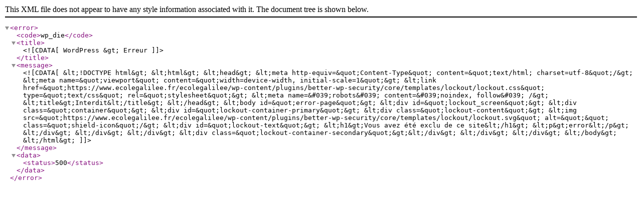

--- FILE ---
content_type: text/xml;charset=UTF-8
request_url: https://www.ecolegalilee.fr/happy-new-year-2023
body_size: 554
content:
<error>
    <code>wp_die</code>
    <title><![CDATA[WordPress &gt; Erreur]]></title>
    <message><![CDATA[&lt;!DOCTYPE html&gt;
&lt;html&gt;
&lt;head&gt;
	&lt;meta http-equiv=&quot;Content-Type&quot; content=&quot;text/html; charset=utf-8&quot;/&gt;
	&lt;meta name=&quot;viewport&quot; content=&quot;width=device-width, initial-scale=1&quot;&gt;
	&lt;link href=&quot;https://www.ecolegalilee.fr/ecolegalilee/wp-content/plugins/better-wp-security/core/templates/lockout/lockout.css&quot; type=&quot;text/css&quot; rel=&quot;stylesheet&quot;&gt;
			&lt;meta name=&#039;robots&#039; content=&#039;noindex, follow&#039; /&gt;
		&lt;title&gt;Interdit&lt;/title&gt;
&lt;/head&gt;
&lt;body id=&quot;error-page&quot;&gt;
&lt;div id=&quot;lockout_screen&quot;&gt;
	&lt;div class=&quot;container&quot;&gt;

		&lt;div id=&quot;lockout-container-primary&quot;&gt;
			&lt;div class=&quot;lockout-content&quot;&gt;
				&lt;img src=&quot;https://www.ecolegalilee.fr/ecolegalilee/wp-content/plugins/better-wp-security/core/templates/lockout/lockout.svg&quot; alt=&quot;&quot; class=&quot;shield-icon&quot;/&gt;

				&lt;div id=&quot;lockout-text&quot;&gt;
					&lt;h1&gt;Vous avez été exclu de ce site&lt;/h1&gt;
					&lt;p&gt;error&lt;/p&gt;
														&lt;/div&gt;

			&lt;/div&gt;
		&lt;/div&gt;
		&lt;div class=&quot;lockout-container-secondary&quot;&gt;&lt;/div&gt;
	&lt;/div&gt;
&lt;/div&gt;
&lt;/body&gt;
&lt;/html&gt;
]]></message>
    <data>
        <status>500</status>
    </data>
</error>
